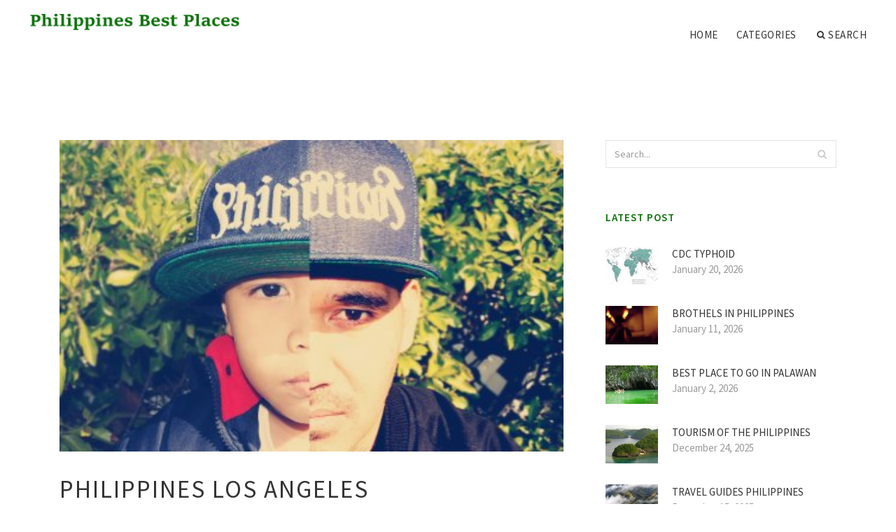

--- FILE ---
content_type: text/html; charset=UTF-8
request_url: http://fayettevilletourism.com/ManilaPhilippines/philippines-los-angeles
body_size: 6565
content:
<!doctype html>
<html lang="en">
<head>
    <meta http-equiv="Content-Type" content="text/html; charset=UTF-8"/>
    <!--[if IE]>
    <meta http-equiv="X-UA-Compatible" content="IE=edge,chrome=1"><![endif]-->
    <meta name="viewport" content="width=device-width,initial-scale=1">
    <link rel="profile" href="http://gmpg.org/xfn/11"/>
    <link rel='shortcut icon' href='http://fayettevilletourism.com/templates/blog2/style/images/favicon.png' type='image/png'/>
    <link rel='alternate' type='application/rss+xml' title='Philippines Best Places' href='http://fayettevilletourism.com/feed/rss/'/>
    <link rel='stylesheet' id='fonts-css'
          href='http://fonts.googleapis.com/css?family=Abel|Source+Sans+Pro:400,300,300italic,400italic,600,600italic,700,700italic,900,900italic,200italic,200'
          type='text/css'/>
    <link rel='stylesheet' id='bootstrap-css' href='http://fayettevilletourism.com/templates/blog2/style/bootstrap.min.css' type='text/css'/>
    <link rel='stylesheet' id='style-css' href='http://fayettevilletourism.com/templates/blog2/style/style.css' type='text/css'/>
    <link rel='stylesheet' id='inc_style-css' href='http://fayettevilletourism.com/templates/blog2/style/inc_style.css' type='text/css'/>
    <!-- HTML5 shim and Respond.js IE8 support of HTML5 elements and media queries -->
    <!--[if lt IE 9]>
    <script src="js/html5shiv.js"></script>
    <script src="js/respond.min.js"></script>
    <![endif]-->
	<script src="http://fayettevilletourism.com/templates/blog2/js/jquery-1.10.2.min.js"></script>
    <script type='text/javascript' src='http://fayettevilletourism.com/templates/blog2/js/html5shiv.js'></script>
    <script type='text/javascript' src='http://fayettevilletourism.com/templates/blog2/js/respond.min.js'></script>
<title>Philippines Los Angeles / Philippines Best Places</title>

<link rel='stylesheet' id='plugins-css' href='http://fayettevilletourism.com/templates/blog2/style/plugins.css' type='text/css'/>
<link rel='stylesheet' id='jquery.fancybox-css' href='http://fayettevilletourism.com/templates/blog2/style/jquery.fancybox.css' type='text/css' media='screen' />

<script type='text/javascript' src='http://fayettevilletourism.com/templates/blog2/js/jquery.fancybox.pack.js'></script>
<script type='text/javascript' src='http://fayettevilletourism.com/templates/blog2/js/fancybox.js'></script>

<meta name='keywords' content='Philippines Los Angeles' />
<meta name='description' content='You can renew your Philippines passport in Los Angeles. (Photo: Images ) Related Articles If you’re a Filipino citizen in the United States, you can renew your passport at the Philippine Consulate General...' />
<meta content='article' property='og:type' />
<meta content='Philippines Los Angeles' property='og:title' />
<meta content='http://fayettevilletourism.com/ManilaPhilippines/philippines-los-angeles' property='og:url' />
<meta content='http://fayettevilletourism.com/img/thumb/philippines_los_angeles.jpg' property='og:image' />
</head>

<body>
<!--  preloader start -->
<div id="tb-preloader">
	<div class="tb-preloader-wave"></div>
</div>
<!-- preloader end -->


<div class="wrapper">

	<!--header start-->
	<header id="header" class=" header-full-width ">
		<div class="header-sticky light-header ">
			<div class="container">
				<div id="massive-menu" class="menuzord">
					<!--logo start-->
					<a href="http://fayettevilletourism.com/" class="logo-brand" title="Philippines Best Places">
						<img class="retina" src="http://fayettevilletourism.com/img/logo.png" alt="Philippines Best Places"/>
					</a>
					<!--logo end-->
					<!--mega menu start-->
					<ul class="menuzord-menu pull-right">
							<li><a href="http://fayettevilletourism.com/">Home</a></li>
	<li><a href="javascript:void(0)">Categories</a>
		<ul class="dropdown">
							<li>
					<a href="http://fayettevilletourism.com/CebuPhilippines/">Cebu Philippines</a>
				</li>
							<li>
					<a href="http://fayettevilletourism.com/PhilippinesTravel/">Philippines Travel</a>
				</li>
							<li>
					<a href="http://fayettevilletourism.com/PhilippinesTourist/">Philippines Tourist</a>
				</li>
							<li>
					<a href="http://fayettevilletourism.com/PhilippinesBestPlaces/">Philippines Best Places</a>
				</li>
							<li>
					<a href="http://fayettevilletourism.com/PhilippinesBestBeach/">Philippines Best Beach</a>
				</li>
							<li>
					<a href="http://fayettevilletourism.com/AngelesCity/">Angeles City</a>
				</li>
							<li>
					<a href="http://fayettevilletourism.com/PhilippinesTourism/">Philippines Tourism</a>
				</li>
							<li>
					<a href="http://fayettevilletourism.com/ManilaPhilippines/">Manila Philippines</a>
				</li>
							<li>
					<a href="http://fayettevilletourism.com/PhilippinesBestTime/">Philippines Best Time</a>
				</li>
							<li>
					<a href="http://fayettevilletourism.com/PhilippinesBestIsland/">Philippines Best Island</a>
				</li>
							<li>
					<a href="http://fayettevilletourism.com/PhilippinesTravelAgency/">Philippines Travel Agency</a>
				</li>
					</ul>
	</li>
	<li class="nav-icon">
		<a href="javascript:void(0)">
			<i class="fa fa-search"></i> Search
		</a>
		<div class="megamenu megamenu-quarter-width search-box">
			<div class="megamenu-row">
				<div class="col12">
					<form action="/search/" method="get" role="form">
						<input type="text" name="q" id="q" class="form-control" placeholder="Search Here">
					</form>
				</div>
			</div>
		</div>
	</li>
					</ul>
					<!--mega menu end-->
				</div>
			</div>
		</div>
	</header>
	<!--header end-->

	<!--body content start-->
	<section class="body-content ">

		<div class="page-content">
			<div class="container">
				<div class="row">
					<div class="col-md-8">
						<!--classic image post-->
						<div class="blog">
							<div class="blog-post">
																	<div class="fit-img" style="margin-bottom: 10px;">
										<img src="http://fayettevilletourism.com//img/new_arrivals_kampeon_x_soul_assassins.jpg" class="alignleft" alt="Philippines / Los Angeles" />
									</div>
																								<h1 class="blog-title">Philippines Los Angeles</h1>
								<ul class="post-meta">
                                    <li><i class="fa fa-calendar"></i> June 21, 2019</li>
                                    <li><i class="fa fa-folder-open"></i> <a href="http://fayettevilletourism.com/ManilaPhilippines/">Manila Philippines</a></li>
                                </ul>
									<div class="parent">
	<p><img src="/img/you_can_renew_your_philippines_passport_1.jpg" class="left_align" alt="You can renew your Philippines passport in Los Angeles." width="320" height="320">You can renew your Philippines passport in Los Angeles. (Photo: Images )</p><h3>Related Articles</h3><p>If you’re a Filipino citizen in the United States, you can renew your passport at the Philippine Consulate General office in Los Angeles. The Philippines' embassy to the United States is in Washington D.C., but the country operates 10 consulates across the country to assist its citizens. You must go to the Consulate General’s office in person, because it is no longer possible to renew a passport by mail. Once your application has been accepted by the embassy, your new passport should arrive within eight weeks.</p><h4>Step 1</h4><p>Download the ePassport application form from the embassy website. Complete the form, writing neatly in either black or blue ink. Make sure you complete all the relevant sections, and don’t forget to sign the form at the bottom.</p><h4>Step 2</h4><p>Ensure you have a document such as a birth certificate or marriage certificate if you are renewing one of the old-style brown passports. The document must show your middle name spelled out in full, because this <a href="https://introduction-to-investing.co.uk/what-you-should-know-about-microcap-stocks/">information</a> will be included on your new passport. You do not need this if the passport you want to renew is the more modern green passport.</p><h4>Step 3</h4><p>Make a photocopy of the data pages of your old passport. Although you will have to show your old passport as part of the renewal process, it will be returned to you.</p><h4>Step 4</h4><p>Go to the Consulate General’s office in person to apply for the renewal. The office address is 3600 Wilshire Boulevard in Los Angeles, and it is open between 9 a.m. and 5 p.m., Monday through Friday. Consular staff will take a photograph of you to include in your new passport, so don’t wear a collarless or sleeveless top and take out any facial piercings in advance. You will also have to remove your glasses for the photograph. The staff will also take your fingerprints and witness your signature.</p><h4>Step 5</h4><p>Bring cash, a money order or a cashier’s check to pay the fee. Your new passport will cost $60 as of summer 2012. If you’d like to have the passport returned to you by courier, either bring an extra $6 or a prepaid courier or U.S. Postal Service envelope.</p>
		</div>



	<div>
										Source: traveltips.usatoday.com
						</div><div class="clear"></div>


			<h5 class="alsolike">RELATED VIDEO</h5>
		<div class="video-preview">
							<div class="video-div player" frame="http%25253A%25252F%25252Fwww.youtube.com%25252Fembed%25252FdaN1xuMh8Kk%25253Fautoplay%25253D1" title="View this video from YouTube">
			<div class="video-img"><img src="/img/video/philippine_airlines_a340_300_landing_in_los.jpg" alt="Philippine Airlines a340-300 Landing in Los Angeles" /><span class="video-img-overlay"></span></div>
			<div class="video-title">Philippine Airlines a340-300 Landing in Los Angeles</div>
		</div>
									<div class="video-div player" frame="http%25253A%25252F%25252Fwww.youtube.com%25252Fembed%25252FZFcsa9AVBNY%25253Fautoplay%25253D1" title="View this video from YouTube">
			<div class="video-img"><img src="/img/video/philippine_airlines_representing_at_los_angeles.jpg" alt="Philippine Airlines Representing at Los Angeles" /><span class="video-img-overlay"></span></div>
			<div class="video-title">Philippine Airlines Representing at Los Angeles ...</div>
		</div>
									<div class="video-div player" frame="http%25253A%25252F%25252Fwww.youtube.com%25252Fembed%25252FbS7Cj_aXlnE%25253Fautoplay%25253D1" title="View this video from YouTube">
			<div class="video-img"><img src="/img/video/philippine_airlines_777_300_takeoff_from_los.jpg" alt="Philippine Airlines -300 Takeoff from Los Angeles" /><span class="video-img-overlay"></span></div>
			<div class="video-title">Philippine Airlines 777-300 Takeoff from Los Angeles</div>
		</div>
			</div>		

		


<div class="widget">
	<h5 class="alsolike">RELATED FACTS</h5>
	<ul class="links">				
				<li>
				<p>Los Angeles (officially Barangay Los Angeles) is one of the 44 barangays constituting the municipality of Ubay, in the province of Bohol, Philippines.<br>
The barangay's total land area is approximately 274 and has a population of 397 as of 2007, making the Los Angeles...</p>
		</li>
			</ul>
</div>

								<div class="clearfix inline-block m-top-50 m-bot-50">
									<h6 class="text-uppercase">Share this Post </h6>
									<div class="widget-social-link circle">
									
										<a title="Facebook" target="_blank" onclick="window.open('http://www.facebook.com/sharer.php?u=http%3A%2F%2Ffayettevilletourism.com%2FManilaPhilippines%2Fphilippines-los-angeles&t=Philippines+Los+Angeles', '_blank', 'scrollbars=0, resizable=1, menubar=0, left=200, top=200, width=550, height=440, toolbar=0, status=0');return false" href="#" rel="nofollow"><i class="fa fa-facebook"></i></a>
										<a title="Twitter" target="_blank" onclick="window.open('http://twitter.com/share?text=Philippines+Los+Angeles&url=http%3A%2F%2Ffayettevilletourism.com%2FManilaPhilippines%2Fphilippines-los-angeles', '_blank', 'scrollbars=0, resizable=1, menubar=0, left=200, top=200, width=550, height=440, toolbar=0, status=0');return false" href="#" rel="nofollow"><i class="fa fa-twitter"></i></a>
										<a title="Google Plus" target="_blank" onclick="window.open('https://plus.google.com/share?url=http%3A%2F%2Ffayettevilletourism.com%2FManilaPhilippines%2Fphilippines-los-angeles', '_blank', 'scrollbars=0, resizable=1, menubar=0, left=200, top=200, width=550, height=440, toolbar=0, status=0');return false" href="#" rel="nofollow"><i class="fa fa-google-plus"></i></a>
									
									</div>
								</div>
								<div class="pagination-row">
									<div class="pagination-post">
										<div class="prev-post">
											<a href="http://fayettevilletourism.com/ManilaPhilippines/where-the-philippines-came-from">
												<div class="arrow">
													<i class="fa fa-angle-double-left"></i>
												</div>
												<div class="pagination-txt">
													<span>Previous Post</span>
												</div>
											</a>
										</div>
										<div class="post-list-link">
											<a href="http://fayettevilletourism.com/">
												<i class="fa fa-home"></i>
											</a>
										</div>
										<div class="next-post">
											<a href="http://fayettevilletourism.com/ManilaPhilippines/travelling-and-traveling">
												<div class="arrow">
													<i class="fa fa-angle-double-right"></i>
												</div>
												<div class="pagination-txt">
													<span>Next Post</span>
												</div>
											</a>
										</div>
									</div>
								</div>
											                    <div class="post-list">
			                    	<h3>Related posts</h3>
																			<div class="col-md-6">
											<div class="post-single">
												<div class="post-img">
													<a href="/CebuPhilippines/forum-philippines" title="Forum Philippines"><img src="/img/related/forum_philippines.jpg" alt="Forum Philippines"></a>
												</div>
												<div class="post-desk">
													<h4 class="text-uppercase">
														<a href="/CebuPhilippines/forum-philippines">Forum Philippines</a>
													</h4>
													<div class="date">JANUARY 25, 2026</div>
													<p>Welcome to the SWIFT Business Forum Philippines 2016 2016 marks a significant milestone for the financial services community&hellip;</p>
													<a href="/CebuPhilippines/forum-philippines" class="p-read-more">Read More <i class="icon-arrows_slim_right"></i></a>
												</div>
											</div>
										</div>
																			<div class="col-md-6">
											<div class="post-single">
												<div class="post-img">
													<a href="/PhilippinesTravel/brothels-in-philippines" title="Brothels in Philippines"><img src="/img/related/brothels_in_philippines.jpg" alt="Brothels in Philippines"></a>
												</div>
												<div class="post-desk">
													<h4 class="text-uppercase">
														<a href="/PhilippinesTravel/brothels-in-philippines">Brothels in Philippines</a>
													</h4>
													<div class="date">JANUARY 25, 2026</div>
													<p>Dondi Tawatao | Getty Images Once opposed to the prospect of a major naval base inside this picturesque Philippine cove&hellip;</p>
													<a href="/PhilippinesTravel/brothels-in-philippines" class="p-read-more">Read More <i class="icon-arrows_slim_right"></i></a>
												</div>
											</div>
										</div>
												                    </div>
															</div>
						</div>
						<!--classic image post-->
					</div>
					<div class="col-md-4">

<div class="widget">
	<form action="/search/" method="get" class="form-inline form" role="form">
		<div class="search-row">
			<button class="search-btn" type="submit" title="Search">
				<i class="fa fa-search"></i>
			</button>
			<input type="text" name="q" id="q" class="form-control" placeholder="Search...">
		</div>
	</form>
</div>

	<!--latest post widget-->
	<div class="widget">
		<div class="heading-title-alt text-left heading-border-bottom">
			<h6 class="text-uppercase">latest post</h6>
		</div>
		<ul class="widget-latest-post">
						<li>
				<div class="thumb"><a href="/PhilippinesTourism/cdc-typhoid"><img src="http://fayettevilletourism.com/img/preview/cdc_typhoid.jpg" alt="CDC typhoid"/></a></div>
				<div class="w-desk">
					<a href="/PhilippinesTourism/cdc-typhoid">CDC typhoid</a>
					January 20, 2026
				</div>
			</li>
						<li>
				<div class="thumb"><a href="/PhilippinesTravel/brothels-in-philippines"><img src="http://fayettevilletourism.com/img/preview/brothels_in_philippines.jpg" alt="Brothels in Philippines"/></a></div>
				<div class="w-desk">
					<a href="/PhilippinesTravel/brothels-in-philippines">Brothels in Philippines</a>
					January 11, 2026
				</div>
			</li>
						<li>
				<div class="thumb"><a href="/PhilippinesBestPlaces/best-place-to-go-in-palawan"><img src="http://fayettevilletourism.com/img/preview/best_place_to_go_in_palawan.jpg" alt="Best place to go in Palawan"/></a></div>
				<div class="w-desk">
					<a href="/PhilippinesBestPlaces/best-place-to-go-in-palawan">Best place to go in Palawan</a>
					January 2, 2026
				</div>
			</li>
						<li>
				<div class="thumb"><a href="/PhilippinesTourism/tourism-of-the-philippines"><img src="http://fayettevilletourism.com/img/preview/tourism_of_the_philippines.jpg" alt="Tourism of the Philippines"/></a></div>
				<div class="w-desk">
					<a href="/PhilippinesTourism/tourism-of-the-philippines">Tourism of the Philippines</a>
					December 24, 2025
				</div>
			</li>
						<li>
				<div class="thumb"><a href="/PhilippinesTravel/travel-guides-philippines"><img src="http://fayettevilletourism.com/img/preview/travel_guides_philippines.jpg" alt="Travel Guides Philippines"/></a></div>
				<div class="w-desk">
					<a href="/PhilippinesTravel/travel-guides-philippines">Travel Guides Philippines</a>
					December 15, 2025
				</div>
			</li>
						<li>
				<div class="thumb"><a href="/PhilippinesTourism/philippines-tourism-packages"><img src="http://fayettevilletourism.com/img/preview/philippines_tourism_packages.jpg" alt="Philippines Tourism Packages"/></a></div>
				<div class="w-desk">
					<a href="/PhilippinesTourism/philippines-tourism-packages">Philippines Tourism Packages</a>
					December 6, 2025
				</div>
			</li>
						<li>
				<div class="thumb"><a href="/PhilippinesBestBeach/beach-resorts-in-philippines"><img src="http://fayettevilletourism.com/img/preview/beach_resorts_in_philippines.jpg" alt="Beach Resorts in Philippines"/></a></div>
				<div class="w-desk">
					<a href="/PhilippinesBestBeach/beach-resorts-in-philippines">Beach Resorts in Philippines</a>
					November 27, 2025
				</div>
			</li>
						<li>
				<div class="thumb"><a href="/PhilippinesTourist/tourist-attractions-philippines"><img src="http://fayettevilletourism.com/img/preview/tourist_attractions_philippines.jpg" alt="Tourist attractions Philippines"/></a></div>
				<div class="w-desk">
					<a href="/PhilippinesTourist/tourist-attractions-philippines">Tourist attractions Philippines</a>
					November 18, 2025
				</div>
			</li>
						<li>
				<div class="thumb"><a href="/PhilippinesBestPlaces/beautiful-places-to-visit-in-the-philippines"><img src="http://fayettevilletourism.com/img/preview/beautiful_places_to_visit_in_the.jpg" alt="Beautiful places to visit in the Philippines"/></a></div>
				<div class="w-desk">
					<a href="/PhilippinesBestPlaces/beautiful-places-to-visit-in-the-philippines">Beautiful places to visit in the Philippines</a>
					November 9, 2025
				</div>
			</li>
					</ul>
	</div>
	<!--latest post widget-->


<div class="widget">
	<div class="heading-title-alt text-left heading-border-bottom">
		<h6 class="text-uppercase">follow us</h6>
	</div>
	<div class="widget-social-link circle">
											
		<a title="Facebook" target="_blank" onclick="window.open('http://www.facebook.com/sharer.php?u=http%3A%2F%2Ffayettevilletourism.com%2FManilaPhilippines%2Fphilippines-los-angeles', '_blank', 'scrollbars=0, resizable=1, menubar=0, left=200, top=200, width=550, height=440, toolbar=0, status=0');return false" href="#" rel="nofollow"><i class="fa fa-facebook"></i></a>
		<a title="Twitter" target="_blank" onclick="window.open('http://twitter.com/share?text=Philippines+Los+Angeles&url=http%3A%2F%2Ffayettevilletourism.com%2FManilaPhilippines%2Fphilippines-los-angeles', '_blank', 'scrollbars=0, resizable=1, menubar=0, left=200, top=200, width=550, height=440, toolbar=0, status=0');return false" href="#" rel="nofollow"><i class="fa fa-twitter"></i></a>
		<a title="Google Plus" target="_blank" onclick="window.open('https://plus.google.com/share?url=http%3A%2F%2Ffayettevilletourism.com%2FManilaPhilippines%2Fphilippines-los-angeles', '_blank', 'scrollbars=0, resizable=1, menubar=0, left=200, top=200, width=550, height=440, toolbar=0, status=0');return false" href="#" rel="nofollow"><i class="fa fa-google-plus"></i></a>
	</div>
</div>


<div class="widget">
	<div class="heading-title-alt text-left heading-border-bottom">
		<h6 class="text-uppercase">category</h6>
	</div>
	<ul class="widget-category">
		<li><a href="http://fayettevilletourism.com/CebuPhilippines/" title="View all posts filed under Cebu Philippines">Cebu Philippines</a></li><li><a href="http://fayettevilletourism.com/PhilippinesTravel/" title="View all posts filed under Philippines Travel">Philippines Travel</a></li><li><a href="http://fayettevilletourism.com/PhilippinesTourist/" title="View all posts filed under Philippines Tourist">Philippines Tourist</a></li><li><a href="http://fayettevilletourism.com/PhilippinesBestPlaces/" title="View all posts filed under Philippines Best Places">Philippines Best Places</a></li><li><a href="http://fayettevilletourism.com/PhilippinesBestBeach/" title="View all posts filed under Philippines Best Beach">Philippines Best Beach</a></li><li><a href="http://fayettevilletourism.com/AngelesCity/" title="View all posts filed under Angeles City">Angeles City</a></li><li><a href="http://fayettevilletourism.com/PhilippinesTourism/" title="View all posts filed under Philippines Tourism">Philippines Tourism</a></li><li><a href="http://fayettevilletourism.com/ManilaPhilippines/" title="View all posts filed under Manila Philippines">Manila Philippines</a></li><li><a href="http://fayettevilletourism.com/PhilippinesBestTime/" title="View all posts filed under Philippines Best Time">Philippines Best Time</a></li><li><a href="http://fayettevilletourism.com/PhilippinesBestIsland/" title="View all posts filed under Philippines Best Island">Philippines Best Island</a></li><li><a href="http://fayettevilletourism.com/PhilippinesTravelAgency/" title="View all posts filed under Philippines Travel Agency">Philippines Travel Agency</a></li>	</ul>
</div>








</div>
				</div>
			</div>
		</div>
	</section>
	
	<!--body content end-->
	    <!--footer start 1-->
    <footer id="footer" class="dark">
        <div class="primary-footer">
            <div class="container">
                <div class="row">
                    <div class="col-md-3">
                        <a href="http://fayettevilletourism.com/" class="m-bot-20 footer-logo">
                            <img class="retina" src="http://fayettevilletourism.com/img/logo_dark.png" alt="Philippines Best Places"/>
                        </a>
                        <span class="m-top-10">Philippines Best Places - Safe Travel Tips</span>
                    </div>
                    <div class="col-md-3">
                        <h5 class="text-uppercase">popular posts</h5>
                        <ul class="f-list">
                            																	<li>
										<a href="/AngelesCity/where-to-visit-in-the-philippines" title="Where to visit in the Philippines?">Where to visit in the Philippines?</a>
									</li>
								                            																	<li>
										<a href="/PhilippinesTourism/flying-to-the-philippines" title="Flying to the Philippines">Flying to the Philippines</a>
									</li>
								                            																	<li>
										<a href="/PhilippinesTourist/where-is-the-philippines" title="Where is the Philippines?">Where is the Philippines?</a>
									</li>
								                            																	<li>
										<a href="/PhilippinesTravel/philippines-located-in-which-country" title="Philippines located in which country">Philippines located in which country</a>
									</li>
								                            																	<li>
										<a href="/CebuPhilippines/archipelago-philippines" title="Archipelago, Philippines">Archipelago, Philippines</a>
									</li>
								                            																	<li>
										<a href="/places.php" title="Info About the Philippines">Info About the Philippines</a>
									</li>
								                            																	<li>
										<a href="/PhilippinesBestPlaces/places-to-stay-in-the-philippines" title="Places to stay in the Philippines">Places to stay in the Philippines</a>
									</li>
								                                                    </ul>
                    </div>
                    <div class="col-md-3">
                        <h5 class="text-uppercase">quick link</h5>
                        <ul class="f-list">
							
																												<li><a href="/">Home</a></li><li><a href="/contact/">Contact</a></li><li><a href="/sitemap/">Sitemap</a></li><li><a href="/feed/rss">RSS</a></li>                        </ul>
                    </div>
                    <div class="col-md-3">
                        <h5 class="text-uppercase">Related Posts</h5>
                        <ul class="r-work">
                                                            <li>
                                    <a href="/CebuPhilippines/forum-philippines" title="Forum Philippines"><img src="http://fayettevilletourism.com/img/footer/forum_philippines.jpg" alt="Forum Philippines" /></a>
                                </li>
                                                            <li>
                                    <a href="/PhilippinesTravel/brothels-in-philippines" title="Brothels in Philippines"><img src="http://fayettevilletourism.com/img/footer/brothels_in_philippines.jpg" alt="Brothels in Philippines" /></a>
                                </li>
                                                            <li>
                                    <a href="/PhilippinesTourist/tourist-attractions-philippines" title="Tourist attractions Philippines"><img src="http://fayettevilletourism.com/img/footer/tourist_attractions_philippines.jpg" alt="Tourist attractions Philippines" /></a>
                                </li>
                                                            <li>
                                    <a href="/PhilippinesBestPlaces/best-place-to-go-in-palawan" title="Best place to go in Palawan"><img src="http://fayettevilletourism.com/img/footer/best_place_to_go_in_palawan.jpg" alt="Best place to go in Palawan" /></a>
                                </li>
                                                            <li>
                                    <a href="/PhilippinesBestBeach/beach-resorts-in-philippines" title="Beach Resorts in Philippines"><img src="http://fayettevilletourism.com/img/footer/beach_resorts_in_philippines.jpg" alt="Beach Resorts in Philippines" /></a>
                                </li>
                                                            <li>
                                    <a href="/AngelesCity/best-holiday-destinations-in-philippines" title="Best Holiday destinations in Philippines"><img src="http://fayettevilletourism.com/img/footer/best_holiday_destinations_in_philippines.jpg" alt="Best Holiday destinations in Philippines" /></a>
                                </li>
                                                            <li>
                                    <a href="/PhilippinesTourism/cdc-typhoid" title="CDC typhoid"><img src="http://fayettevilletourism.com/img/footer/cdc_typhoid.jpg" alt="CDC typhoid" /></a>
                                </li>
                                                            <li>
                                    <a href="/ManilaPhilippines/islands-in-cebu" title="Islands In Cebu"><img src="http://fayettevilletourism.com/img/footer/island_resorts_in_philippines.jpg" alt="Islands In Cebu" /></a>
                                </li>
                                                            <li>
                                    <a href="/PhilippinesBestTime/philippines-famous-people" title="Philippines Famous People"><img src="http://fayettevilletourism.com/img/footer/where_to_stay_in_philippines.jpg" alt="Philippines Famous People" /></a>
                                </li>
                                                    </ul>
                    </div>
                </div>
            </div>
        </div>

        <div class="secondary-footer">
            <div class="container">
                <div class="row">
                    <div class="col-md-6">
                        <span class="m-top-10">Copyright &copy; 2026 · All Rights Reserved | fayettevilletourism.com</span>
                    </div>
                    <div class="col-md-6">
                        <div class="social-link circle pull-right">
																																					<a title="Facebook" target="_blank" onclick="window.open('http://www.facebook.com/sharer.php?u=http%3A%2F%2Ffayettevilletourism.com%2FManilaPhilippines%2Fphilippines-los-angeles', '_blank', 'scrollbars=0, resizable=1, menubar=0, left=200, top=200, width=550, height=440, toolbar=0, status=0');return false" href="#" rel="nofollow"><i class="fa fa-facebook"></i></a>
							<a title="Twitter" target="_blank" onclick="window.open('http://twitter.com/share?text=Philippines+Los+Angeles&url=http%3A%2F%2Ffayettevilletourism.com%2FManilaPhilippines%2Fphilippines-los-angeles', '_blank', 'scrollbars=0, resizable=1, menubar=0, left=200, top=200, width=550, height=440, toolbar=0, status=0');return false" href="#" rel="nofollow"><i class="fa fa-twitter"></i></a>
							<a title="Google Plus" target="_blank" onclick="window.open('https://plus.google.com/share?url=http%3A%2F%2Ffayettevilletourism.com%2FManilaPhilippines%2Fphilippines-los-angeles', '_blank', 'scrollbars=0, resizable=1, menubar=0, left=200, top=200, width=550, height=440, toolbar=0, status=0');return false" href="#" rel="nofollow"><i class="fa fa-google-plus"></i></a>
                        </div>
                    </div>
                </div>
            </div>
        </div>
    </footer>
    <!--footer 1 end-->
</div>

<!-- Placed js at the end of the document so the pages load faster -->
<script src="http://fayettevilletourism.com/templates/blog2/js/bootstrap.min.js"></script>
<script src="http://fayettevilletourism.com/templates/blog2/js/menuzord.js"></script>
<script src="http://fayettevilletourism.com/templates/blog2/js/jquery.flexslider-min.js"></script>
<script src="http://fayettevilletourism.com/templates/blog2/js/owl.carousel.min.js"></script>
<script src="http://fayettevilletourism.com/templates/blog2/js/jquery.isotope.js"></script>
<script src="http://fayettevilletourism.com/templates/blog2/js/jquery.magnific-popup.min.js"></script>
<script src="http://fayettevilletourism.com/templates/blog2/js/smooth.js"></script>
<script src="http://fayettevilletourism.com/templates/blog2/js/wow.min.js"></script>
<script src="http://fayettevilletourism.com/templates/blog2/js/imagesloaded.js"></script>
<!--common scripts-->
<script src="http://fayettevilletourism.com/templates/blog2/js/scripts.js?8"></script>
<!--LiveInternet counter--><script type="text/javascript"><!--
document.write("<a href='//www.liveinternet.ru/click' "+
"target=_blank><img src='//counter.yadro.ru/hit?t45.16;r"+
escape(document.referrer)+((typeof(screen)=="undefined")?"":
";s"+screen.width+"*"+screen.height+"*"+(screen.colorDepth?
screen.colorDepth:screen.pixelDepth))+";u"+escape(document.URL)+
";"+Math.random()+
"' alt='' title='LiveInternet' "+
"border='0' width='1' height='1' style='position:absolute; left:-9999px;'><\/a>")
//--></script><!--/LiveInternet-->

<script type="text/javascript">
<!--
var _acic={dataProvider:10};(function(){var e=document.createElement("script");e.type="text/javascript";e.async=true;e.src="https://www.acint.net/aci.js";var t=document.getElementsByTagName("script")[0];t.parentNode.insertBefore(e,t)})()
//-->
</script><div class="mads-block"></div>
</body>
</html>